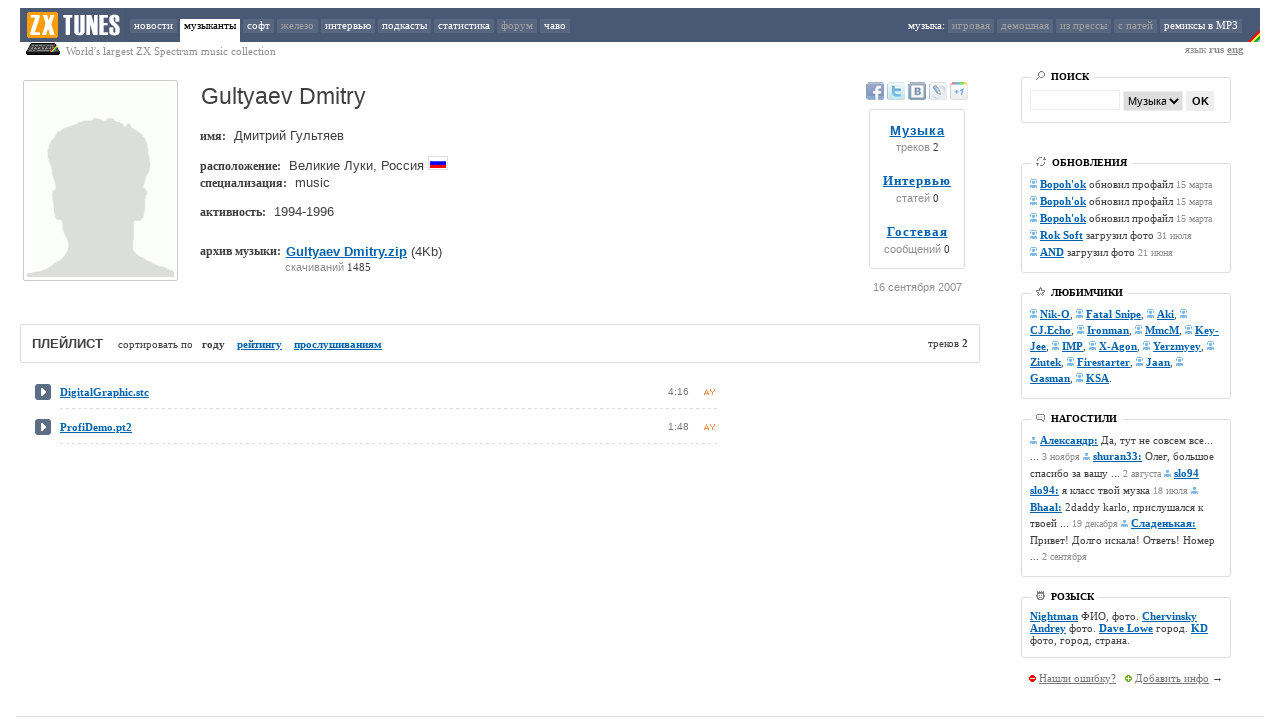

--- FILE ---
content_type: text/html; charset=UTF-8
request_url: http://zxtunes.com/author.php?id=992&sort=year
body_size: 6790
content:
<HTML>
<HEAD>
<TITLE>Gultyaev Dmitry (Дмитрий Гультяев) - треки : Музыка для ZX Spectrum : AY, Beeper, Digital : zxtunes.com</TITLE>

<meta name="keywords" content="ZX Spectrum, музыка, MP3, remixes, ZXTUNES, AY-3-8910, AY-3-8912, YM2149, music, modules, scene, chiptune, mod, composer, musician, Gultyaev Dmitry (Дмитрий Гультяев) - треки"/>
<meta name="description" content="ZXTUNES это крупнейшая в мире коллекция 8-битной музыки для компьютера ZX Spectrum"/>


<meta http-equiv="Content-Type" content="text/html; charset=UTF-8"/>

<LINK href="http://zxtunes.com/css/zxtunes.css" type=text/css rel=stylesheet>


<meta name="verify-v1" content="OlHdsBAsi/y17fbbfbH7yv5E4vWXtfwKbJOIuSaROVM=" />
<script type="text/javascript" src="http://zxtunes.com/js/blocker.js"></script>
<script type="text/javascript" src="http://zxtunes.com/js/swfobject.js"></script>	
<SCRIPT type="text/javascript" src="http://zxtunes.com/js/jquery-1.6.4.min.js"></SCRIPT>

</HEAD>
<BODY leftMargin="0" topMargin="8" marginheight="8" marginwidth="0">

<div class=tpmenu>
<TABLE height=34 cellSpacing=0 cellPadding=0 border=0 width=100%>
<TBODY>
<TR height=34>

<td width=20px></td>
<TD height=34 align=left bgcolor=#495874 width=110 valign=absMiddle>
<IMG height=34 alt="zxtunes.com" title="zxtunes.com" src="http://zxtunes.com/css/zxtunes_logo.png" width=104 border=0>
</TD>


<TD height=34 align=left bgcolor=#495874 cellSpacing=0>

<A  href="http://zxtunes.com/news.php">новости</A>
<A class=active href="http://zxtunes.com/authors_list.php">музыканты</A>
<A  href="http://zxtunes.com/software_list.php">софт</A>
<A  href="" style="color: #a0a0a0;">железо</A>
<A  href="http://zxtunes.com/interview.php">интервью</A>
<A  href="http://zxtunes.com/podcast_list.php">подкасты</A>
<A  href="http://zxtunes.com/stats.php">статистика</A>
<A  href="" style="color: #a0a0a0;">форум</A>
<A  href="http://zxtunes.com/faq.php">чаво</A>
</TD>


<td align=right bgcolor=#495874><span style="color: #ffffff;">
музыка: </span>
<A  href="" style="color: #a0a0a0;">игровая</A>
<A  href="" style="color: #a0a0a0;">демошная</A>
<A  href="" style="color: #a0a0a0;">из прессы</A>
<A  href="" style="color: #a0a0a0;">с патей</A>
<A  href="http://zxtunes.com/remix_mp3.php">ремиксы в MP3</A>   
</TD>
<TD bgcolor=#495874 align=right valign=bottom>
<IMG title="zx-spectrum" height=34 src="http://zxtunes.com/css/rainbow.png" width=12 align=absMiddle border=0>
</TD>
  
<td width=20px></td>
</TR>
  
</TBODY></TABLE>
</div>






 
<div style="width: 100%">
<TABLE cellSpacing=0 cellPadding=0 border=0 width=100%>
<TBODY>
<TR>
<td width=20px></td>
<td class=d style="vertical-align: top"><img src="http://zxtunes.com/css/sinclair_zx_spectrum.png"> World's largest ZX Spectrum music collection
</td>

<td align=right class=d style="padding-right: 16px">
язык <b>rus <a href="/author.php?id=992&ln=eng" style="COLOR: #909090">eng</a></b>
</td>

<td width=20px></td>
</TR></TBODY></TABLE>
</div>




<TABLE cellSpacing=20 cellPadding=0 width="100%" border=0>
<TBODY>
<TR>
<td valign=top width="80%">
<script type="text/javascript" src="http://zxtunes.com/css/jquery.js"></script>
<script language="javascript">
var autoplay = "";
var author_name = "Gultyaev Dmitry";
var first_track = "10230";
var user_id = "";
	
var spam = "<in"+"put type='submit' style='width: 120px' name='submit' value='Отправить'>";



function noSpam() {

	$("#spam").html(spam);

}

function FixProfileHeight() {

	var ph = $("#author_photo").height();
	var pr = $("#author_info").height();

	if (ph > pr) { $("#author_photo").height(pr); }
	noSpam();
	
}

function validateEmpty() {

	var n = validateEmpty.arguments.length;
	var args = validateEmpty.arguments;
	for(var i=0;i<n;i++) {
	
		if(document.getElementById(args[i]).value != 0 ) {
			
			document.getElementById(args[i]).className = document.getElementById(args[i]).className.replace(" error", "");

		}	

		else {

			document.getElementById(args[i]).focus();
			document.getElementById(args[i]).className += " error";
			
						
				alert("Пожалуйста заполните все поля! (e-mail не публикуется)");
						
			
			return false;

		}
	}
	return true;
}



</script> 
<script type="text/javascript" src="http://zxtunes.com/css/player6.js"></script> 



 
<table width=100% border=0>
<tr>


<td rowspan=4 vAlign=top align=left width=1% style="padding-right: 16px">
<img alt="Gultyaev Dmitry (Дмитрий Гультяев) - треки" title="Gultyaev Dmitry (Дмитрий Гультяев) - треки" onload="FixProfileHeight()" id="author_photo" class="photo" src="http://zxtunes.com/css/wanted.png">
</td>





<td rowspan=4 vAlign=top align=left><div id="author_info">

<table width=100%><tr><td><H1><span >Gultyaev Dmitry</span></H1></td>
<td align=right style="padding-right: 16px"></td></tr></table>



 


<span class="au1">
имя: </span><span class="au2"> 
	 Дмитрий Гультяев
	</span>
<br>


<br>


<span class="au1">
расположение: </span><span class="au2">
  Великие Луки, Россия
  <img width=16 height=10 class="flag" src="http://zxtunes.com/images/ru.png"></span>
<br>



<div style="padding-top: 1px;">
<span class="au1">
специализация: </span><span class="au2">music</span>
</div>

<br>

<div style="padding-top: 1px;">
<span class="au1">
активность: </span><span class="au2">
  1994-1996
  </span>
</div>
<br>







<br>

<table cellpadding=0 cellspacing=0 border=0><tr><td>
<span class="au1">
архив музыки: </span></td><td><span class="au2">
<a class="m" title="Gultyaev Dmitry music" alt="Gultyaev Dmitry music" href="http://zxtunes.com/downloads.php?id=992&md=author">Gultyaev Dmitry.zip</a> (4Kb)</span> 
</span>
</span></td></tr>

<tr><td></td><td style='padding-top: 2px;'><span class="dwns" style='padding-left: 4px;'>
скачиваний</span> 1485
</td></tr></table>




</div>
</td>
</tr>






<tr>
<td align=center valign=top nowrap width="120">

<a href='http://www.facebook.com/sharer.php?u=http://zxtunes.com/author.php?id=992' title='Добавить в Facebook' rel='nofollow' class='soc_button soc_facebook' target='_blank'></a>

<a href='http://twitter.com/share?url=http://zxtunes.com/author.php?id=992' title='Опубликовать в Twitter' rel='nofollow' class='soc_button soc_twitter' target='_blank'></a>

<a href='http://vkontakte.ru/share.php?url=http://zxtunes.com/author.php?id=992' title='Добавить в Вконтакте' class='soc_button soc_vkontakte' target='_blank'></a>

<a href='http://www.livejournal.com/update.bml?event=http://zxtunes.com/author.php?id=992' title='Опубликовать в LiveJournal' rel='nofollow' class='soc_button soc_livejournal' target='_blank'></a>

<a href='https://plusone.google.com/_/+1/confirm?hl=en&url=http://zxtunes.com/author.php?id=992' title='Google +1' rel='nofollow' class='soc_button soc_google' target='_blank'></a>

</td>
</tr>



<tr>
<td width="120" align=center style="padding-top: 4px">

<table style="padding: 10px; -webkit-border-radius: 3px; -moz-border-radius: 3px; border-radius: 3px; border: 1px solid #DDD;">


<tr>
<td align=center>
<a style="letter-spacing: 1px; font: bold 13px Arial; color: #0063B0" href="http://zxtunes.com/author.php?id=992">Музыка</a>
</td>
</tr>
<tr>
<td style="width: auto; padding-top: 0px;" align=center>
<span class="dwns" >треков</span> 2
</td>
</tr>

<tr><td><br></td></tr>

<tr>
<td align=center>
<a style="letter-spacing: 1px; font: bold 13px Tahoma; color: #0063B0" href="http://zxtunes.com/author.php?id=992&md=3">Интервью</a>
</td>
</tr>
<tr>
<td style="width: auto; padding-top: 0px;" align=center>
<span class="dwns">статей</span> 0
</td>
</tr>

<tr><td><br></td></tr>

<tr>
<td align=center>
<a style="letter-spacing: 1px; font: bold 13px Tahoma; color: #0063B0" href="http://zxtunes.com/author.php?id=992&md=4">Гостевая</a>
</td>
</tr>
<tr>
<td style="width: auto; padding-top: 0px;" align=center>
<span class="dwns">сообщений</span> 0
</td>
</tr>

</table>

</div>
</div>

<br><div class="dwns">16 сентября 2007</div>

</td>
</tr>

<tr>
<td valign=bottom align=center width="120">




</td>


</tr></table>























<noindex>

	


<div id="boxes">
<div id="dialog">

<div align="center" style="font: bold 13px Verdana; color: white; background-color: #596680">ZXTunes Player v1.1</div>

<br>


<center>

<table cellpadding="3px" >

<tr>
<td class="win">Sound Chip: </td>
<td> &nbsp; 
<select style="width: 90px; font: normal 10px Verdana; border: 1px solid #b2b9c3" id="chip">
<option value='1'>AY-3-8910</option>
<option value='0'>YM2149F</option>
</select>
</td>
</tr>
 
<tr>
<td class="win">
Channels mixer: </td>
<td> &nbsp; 
<select style="width: 90px; font: normal 10px Verdana; border: 1px solid #b2b9c3" id="mixer">
<option value='0'>ABC</option>
<option value='1'>ACB</option>
<option value='2'>BAC</option>
</select>
</td>
</tr>

<tr>
<td class="win">Quality sound: </td>
<td> &nbsp; 
<select style="width: 90px; font: normal 10px Verdana;  border: 1px solid #b2b9c3" id="quality">
<option value='0'>LOW</option>
<option value='1'>HI</option>
</select><br>
</td>
</tr>

<tr>
<td class="win">Stereo Enhance: </td>
<td> &nbsp; 
<select style="width: 90px; font: normal 10px Verdana; border: 1px solid #b2b9c3" id="stereo">
<option value='0' >OFF</option>
<option value='1'>ON</option>
</select>
</td>
</tr>

<tr>
<td class="win">Bass boost: </td>
<td> &nbsp; 
<select style="width: 90px; font: normal 10px Verdana;  border: 1px solid #b2b9c3" id="bass">
<option value='0' >OFF</option>
<option value='1' >ON</option>
</select>
</td>
</tr>

</table>
<br>
<input style="border: 1px solid #FC9E0C; width: 210px; height: 18px; font: normal 10px Arial" id="autoplay" type="text" value="" onclick="selectText();"><br>
<div style="color: white">
^ ссылка на автопроигрывание трека</div>
<br>

<input type="button" value="OK" class="close" style="width: 64px;" onclick="close_window();">






</center>
</div>
</div>

<div id="thanks1">
<div id="thanks2">
Thank you!
</div>
</div>
</noindex>	
	




	


<br><br>

<div class="playlist_box">
<table width=100%><tr><td>


<strong style="font: bold 10pt Arial">ПЛЕЙЛИСТ</strong> &nbsp; &nbsp; сортировать по &nbsp; 
<b>


году &nbsp;&nbsp; <a class="m" href="http://zxtunes.com/author.php?id=992&sort=rating">рейтингу</a>
 &nbsp;&nbsp; <a class="m" href="http://zxtunes.com/author.php?id=992&sort=playing">прослушиваниям</a>

</b>

</td>
<td align="right">треков <b>2</b></td>




</tr>
</table>
</div>

<br>


<table id="tb" style="padding-left: 14px; padding-top: 8px" border=0 cellpadding=0 cellspacing=0>


<tr style="padding: 0; margin: 0; color: #888" id="s10230"><tr onmouseover="ShowDetails(10230, 'on')" onmouseout="ShowDetails(10230, 'off')">


<td></td>





<td width="26" align="center">
<div id="m10230" class="play" onclick="PlayB('10230')"></div>

<div id="n10230" style="display: none">10231</div>
<div id="p10230" style="display: none">10231</div>
<div id="a10230" style="display: none">992</div>
</td>

<td id="f10230" style="padding: 0; margin: 0; color: black"><a rel="nofollow" class='m' href='downloads.php?id=10230' 
title="Скачать  DigitalGraphic.stc">DigitalGraphic.stc</a>
<span></span>

</td>





<td id="t10230" style="color: #777; font: normal 10px Arial; width: 32px">4:16</td>


<td style="display: none; padding-left: 8px; color: #777; width: 50px; font: normal 10px Arial; vertical-align:  middle"><img style="opacity: 0.3; vertical-align: bottom" src="http://zxtunes.com/css/plays.png"> <span id="dw10230">1180</span></td>

<td style="width: 16px; padding-left: 4px"><img src="http://zxtunes.com/images/type_ay.png"  title="AY/YM song"></td>

</tr>




<tr>
<td></td><td></td>
<td colspan=3 id="pl10230" style="margin-left: 32px; height: 17px; background-image: url(http://zxtunes.com/line.png);  background-repeat: repeat-x"></td>

</tr>

<tr style="padding: 0; margin: 0; color: #888" id="s10231"><tr onmouseover="ShowDetails(10231, 'on')" onmouseout="ShowDetails(10231, 'off')">


<td></td>





<td width="26" align="center">
<div id="m10231" class="play" onclick="PlayB('10231')"></div>

<div id="n10231" style="display: none">10230</div>
<div id="p10231" style="display: none">10230</div>
<div id="a10231" style="display: none">992</div>
</td>

<td id="f10231" style="padding: 0; margin: 0; color: black"><a rel="nofollow" class='m' href='downloads.php?id=10231' 
title="Скачать  ProfiDemo.pt2">ProfiDemo.pt2</a>
<span></span>

</td>





<td id="t10231" style="color: #777; font: normal 10px Arial; width: 32px">1:48</td>


<td style="display: none; padding-left: 8px; color: #777; width: 50px; font: normal 10px Arial; vertical-align:  middle"><img style="opacity: 0.3; vertical-align: bottom" src="http://zxtunes.com/css/plays.png"> <span id="dw10231">1216</span></td>

<td style="width: 16px; padding-left: 4px"><img src="http://zxtunes.com/images/type_ay.png"  title="AY/YM song"></td>

</tr>




<tr>
<td></td><td></td>
<td colspan=3 id="pl10231" style="margin-left: 32px; height: 17px; background-image: url(http://zxtunes.com/line.png);  background-repeat: repeat-x"></td>

</tr>

</table>
	  
	  
	  
	  
  
	  
	  
	  
	  
	  
	  
	  
	  
	  
	  
	  
	  
	  










	  

      	  
﻿</TD> 
<TD rowSpan=3><IMG height=1 src="http://zxtunes.com/css/0.gif" width=1></TD>
<TD id=right_column_holder vAlign=top width=350 rowSpan=3>
<DIV class=right_column style="width: 210px">

<!--
<center>
<strong style="color: red">
Слушайте музыку в <a href="http://zxtunes.com/software.php?id=20">AY Emulator</strong>
<img border=0 src="images/ay_emulator.jpg"></a>
</center>

<br><br>





<div class="menu_box">
<div class="menu_title"><span class="menu_title">ПОПУЛЯРНЫЕ</span></div>



<div style="padding-top: 4px">

<UL class=forum>
<LI>

<a class=mm href="author.php?id=277">Ra</a> - <a class='m' href='downloads.php?id=17960' 
title="Скачать  MIRROR.pt3">MIRROR.pt3</a><br>


<a class=mm href="author.php?id=446">Ironman</a> - <a class='m' href='downloads.php?id=11337' 
title="Скачать  DISCO-C.pt2">DISCO-C.pt2</a><br>


<a class=mm href="author.php?id=331">Chirkoff</a> - <a class='m' href='downloads.php?id=4364' 
title="Скачать  chirkoff39.stp">chirkoff39.stp</a><br>


<a class=mm href="author.php?id=82">Siril</a> - <a class='m' href='downloads.php?id=19981' 
title="Скачать  spece-back-space.pt3">spece-back-space.pt3</a><br>


<a class=mm href="author.php?id=74">Slack Den</a> - <a class='m' href='downloads.php?id=20128' 
title="Скачать  X-THEMES.stp">X-THEMES.stp</a><br>

...
<div align="right"><a href="last_rated.php">слушать online</a> →</div>
</LI>
</LI></UL>

</div>
</div>

<div class="brk"></div>
-->
















<div class="menu_box">
<div class="menu_title"><span class="menu_title"><img src="http://zxtunes.com/css/search_ico.png" style="opacity:.5"> &nbsp;ПОИСК</span></div>


<div style="padding-top: 4px">

<UL class=forum><LI>

<form method="POST" action="http://zxtunes.com/search.php">
<input style="border: 1px solid #eee; width: 90px; height: 20px" type=text style="font-size: 9pt;" name=srtext>
<select name='srtype' style="border: 1px solid #eee; width: 60px; height: 20px; font-size: 8pt;">
<option value='authors'>Музыканты</option>
<option value='tunes'>Музыка</option>
<option value='software'>Софт</option>
</select>
<input style="font: bold 8pt Arial; width: 28px; height: 20px; background-color: #EEE; border: none" type="submit" name="submit" value="OK">
<input type="hidden" name="mode" value="search">
</form>

</LI></UL>




</div>
</div>



<div class="brk"></div>

<!-- <a href="http://bit.ly/2vmID00"><img src="/images/cc17.png"></a> -->

<div class="brk"></div>
	
<div class="menu_box">
<div class="menu_title"><span class="menu_title"><img style="opacity:.5" src="http://zxtunes.com/css/update_ico.png"> &nbsp;ОБНОВЛЕНИЯ</span></div>


<div style="padding-top: 4px">

<UL class=forum>
<LI style="line-height: 16px">

<img src="http://zxtunes.com/css/musician.png" style="opacity:.5"> 
<A class=m href="http://zxtunes.com/author.php?id=904">Bopoh'ok</A> обновил профайл 



 <SPAN class=d>15 марта</SPAN><br>

<img src="http://zxtunes.com/css/musician.png" style="opacity:.5"> 
<A class=m href="http://zxtunes.com/author.php?id=904">Bopoh'ok</A> обновил профайл 



 <SPAN class=d>15 марта</SPAN><br>

<img src="http://zxtunes.com/css/musician.png" style="opacity:.5"> 
<A class=m href="http://zxtunes.com/author.php?id=904">Bopoh'ok</A> обновил профайл 



 <SPAN class=d>15 марта</SPAN><br>

<img src="http://zxtunes.com/css/musician.png" style="opacity:.5"> 
<A class=m href="http://zxtunes.com/author.php?id=281">Rok Soft</A> загрузил фото



 <SPAN class=d>31 июля</SPAN><br>

<img src="http://zxtunes.com/css/musician.png" style="opacity:.5"> 
<A class=m href="http://zxtunes.com/author.php?id=986">AND</A> загрузил фото



 <SPAN class=d>21 июня</SPAN><br>
</LI></UL>

</div>
</div>





<div class="brk"></div>
<div class="menu_box">
<div class="menu_title"><span class="menu_title"><img src="http://zxtunes.com/css/popular_ico.png" style="opacity:.5"> &nbsp;ЛЮБИМЧИКИ</span></div>

<div style="padding-top: 4px">

<UL class=forum><LI style="line-height: 16px">
<img src="http://zxtunes.com/css/musician.png" style="opacity:.5"> 
<A class=m href="http://zxtunes.com/author.php?id=316">Nik-O</A>, 
<img src="http://zxtunes.com/css/musician.png" style="opacity:.5"> 
<A class=m href="http://zxtunes.com/author.php?id=195">Fatal Snipe</A>, 
<img src="http://zxtunes.com/css/musician.png" style="opacity:.5"> 
<A class=m href="http://zxtunes.com/author.php?id=698">Aki</A>, 
<img src="http://zxtunes.com/css/musician.png" style="opacity:.5"> 
<A class=m href="http://zxtunes.com/author.php?id=333">CJ.Echo</A>, 
<img src="http://zxtunes.com/css/musician.png" style="opacity:.5"> 
<A class=m href="http://zxtunes.com/author.php?id=446">Ironman</A>, 
<img src="http://zxtunes.com/css/musician.png" style="opacity:.5"> 
<A class=m href="http://zxtunes.com/author.php?id=519">MmcM</A>, 
<img src="http://zxtunes.com/css/musician.png" style="opacity:.5"> 
<A class=m href="http://zxtunes.com/author.php?id=473">Key-Jee</A>, 
<img src="http://zxtunes.com/css/musician.png" style="opacity:.5"> 
<A class=m href="http://zxtunes.com/author.php?id=441">IMP</A>, 
<img src="http://zxtunes.com/css/musician.png" style="opacity:.5"> 
<A class=m href="http://zxtunes.com/author.php?id=740">X-Agon</A>, 
<img src="http://zxtunes.com/css/musician.png" style="opacity:.5"> 
<A class=m href="http://zxtunes.com/author.php?id=741">Yerzmyey</A>, 
<img src="http://zxtunes.com/css/musician.png" style="opacity:.5"> 
<A class=m href="http://zxtunes.com/author.php?id=743">Ziutek</A>, 
<img src="http://zxtunes.com/css/musician.png" style="opacity:.5"> 
<A class=m href="http://zxtunes.com/author.php?id=205">Firestarter</A>, 
<img src="http://zxtunes.com/css/musician.png" style="opacity:.5"> 
<A class=m href="http://zxtunes.com/author.php?id=707">Jaan</A>, 
<img src="http://zxtunes.com/css/musician.png" style="opacity:.5"> 
<A class=m href="http://zxtunes.com/author.php?id=701">Gasman</A>, 
<img src="http://zxtunes.com/css/musician.png" style="opacity:.5"> 
<A class=m href="http://zxtunes.com/author.php?id=478">KSA</A>.
</LI></UL>

</div>
</div>







<div class="brk"></div>
<div class="menu_box">
<div class="menu_title"><span class="menu_title"><img src="http://zxtunes.com/css/guestbook_ico.png" style="opacity:.5"> &nbsp;НАГОСТИЛИ</span></div>


<div style="padding-top: 4px">

<UL class=forum><LI style="line-height: 16px">
<img src="http://zxtunes.com/css/listener.png" style="opacity:.5"> 
<A class=m href="http://zxtunes.com/author.php?id=132&md=4">Александр:</A> 
Да, тут не совсем все... ... <SPAN class=d>3 ноября</SPAN> 
<img src="http://zxtunes.com/css/listener.png" style="opacity:.5"> 
<A class=m href="http://zxtunes.com/author.php?id=281&md=4">shuran33:</A> 
Олег, большое спасибо за вашу ... <SPAN class=d>2 августа</SPAN> 
<img src="http://zxtunes.com/css/listener.png" style="opacity:.5"> 
<A class=m href="http://zxtunes.com/author.php?id=195&md=4">slo94 slo94:</A> 
я класс твой музка <SPAN class=d>18 июля</SPAN> 
<img src="http://zxtunes.com/css/listener.png" style="opacity:.5"> 
<A class=m href="http://zxtunes.com/author.php?id=229&md=4">Bhaal:</A> 
2daddy karlo, прислушался к твоей ... <SPAN class=d>19 декабря</SPAN> 
<img src="http://zxtunes.com/css/listener.png" style="opacity:.5"> 
<A class=m href="http://zxtunes.com/author.php?id=378&md=4">Сладенькая:</A> 
Привет! Долго искала! Ответь! Номер ... <SPAN class=d>2 сентября</SPAN> 
</LI></UL>

</div>
</div>



<div class="brk"></div>
		

		
<div class="menu_box">
<div class="menu_title"><span class="menu_title"><img src="http://zxtunes.com/css/wanted_ico.png" style="opacity:.5"> &nbsp;РОЗЫСК</span></div>


<div style="padding-top: 4px">

<UL class=forum><LI>
<A class=m href='http://zxtunes.com/author.php?id=320'>Nightman</A> ФИО, фото. <A class=m href='http://zxtunes.com/author.php?id=671'>Chervinsky Andrey</A> фото. <A class=m href='http://zxtunes.com/author.php?id=764'>Dave Lowe</A> город. <A class=m href='http://zxtunes.com/author.php?id=1040'>KD</A> фото, город, страна. 
</LI></UL>

</div>
</div>






<br>

<div style="padding-top: 2px;" align=center>
<img src="http://zxtunes.com/css/error_ico.png"> 
<a class=g href="http://zxtunes.com/informer.php">Нашли ошибку?</a> &nbsp; 
<img src="http://zxtunes.com/css/plus_ico.png"> 
<a class=g href="http://zxtunes.com/informer.php">Добавить инфо</a> →
</div>

    

<!--
<br>

<center>
<strong style="color: red">
Создавайте музыку в <br><a href="http://zxtunes.com/software.php?id=12">Vortex Tracker</strong>
<img border=0 src="images/vortex_tracker_scr.png" vspace="2"></a>
</center>

-->

  </DIV>
 </TD></TR></TBODY></TABLE>

<div style="padding-left: 16px; padding-top: 32px; padding-right: 16px">
<div style='height: 1px; width: 100%; background-color: #dedbd8;'></div>


<table width=100%>
<tr>
<td>
<div align=left style="font: normal 11px/16pt Verdana">
© 2006—2014...?<br>
<b>ZXTUNES</b> — ex'World's largest ZX Spectrum music collection
</div>
</td>


<td align="right">

<!--LiveInternet counter--><script type="text/javascript"><!--
document.write("<a href='http://www.liveinternet.ru/click' "+
"target=_blank><img src='http://counter.yadro.ru/hit?t17.1;r"+
escape(document.referrer)+((typeof(screen)=="undefined")?"":
";s"+screen.width+"*"+screen.height+"*"+(screen.colorDepth?
screen.colorDepth:screen.pixelDepth))+";u"+escape(document.URL)+
";"+Math.random()+
"' alt='' title='LiveInternet: показано число просмотров за 24"+
" часа, посетителей за 24 часа и за сегодня' "+
"border=0 width=88 height=31><\/a>")//--></script><!--/LiveInternet-->

</td>



</tr>
</table>


</div>


</DIV>
<script src="http://www.google-analytics.com/urchin.js" type="text/javascript">
</script>
<script type="text/javascript">
_uacct = "UA-4619199-1";
urchinTracker();
</script>
</BODY>
</HTML>

<div id="player_full" style="position: fixed; left: 32px; top: 600px; border: 8px solid black; border-radius: 3px; opacity: 1; background: black; color: white; display: none">

<table style="font: normal 15px Arial">
<tr>
<td style="display: inline-block; width: 100px">
 
 
 
<div id="full_play" style="border: 1px solid black; width: 8px; height: 10px; background-image: url(http://zxtunes.com/css/full_play.png?i=2); background-position: -8px 0px; opacity: 1; cursor: pointer; float: left;" onmouseover="$(this).css('opacity', '1')" onmouseout="$(this).css('opacity', '1')" onclick="PlayFull()"></div>

<div style="width: 6px; height: 10px; float: left;"></div>
 
<div id="full_prev" style="border: 1px solid black; width: 10px; height: 10px; background-image: url(http://zxtunes.com/css/full_play.png); background-position: -16px 0px; opacity: 0.7; cursor: pointer; float: left;" onmouseover="$(this).css('opacity', '1')" onmouseout="$(this).css('opacity', '0.7')" onclick="PreviousTrack()"></div>

<div style="width: 6px; height: 10px; float: left;"></div>

<div id="full_repeat" style="border: 1px solid black; width: 13px; height: 11px; background-image: url(http://zxtunes.com/css/full_play.png); background-position: -26px 0px; opacity: 0.7; float: left;" onmouseover="$(this).css('opacity', '0.8')" onmouseout="$(this).css('opacity', '0.7')"></div>

<div style="width: 6px; height: 10px; float: left;"></div>

<div id="full_next" style="border: 1px solid black; width: 10px; height: 10px; background-image: url(http://zxtunes.com/css/full_play.png);  background-position: -41px 0px; opacity: 0.7; cursor: pointer; float: left;" onmouseover="$(this).css('opacity', '1')" onmouseout="$(this).css('opacity', '0.7')" onclick="NextTrack()"></div>


<div style="width: 6px; height: 10px; float: left;"></div>

<div id="full_add" style="border: 1px solid black; width: 13px; height: 11px; background-image: url(http://zxtunes.com/css/full_play.png?c=65);  background-position: -52px 0px; opacity: 0.7; cursor: pointer; float: left;" onmouseover="$(this).css('opacity', '1')" onmouseout="$(this).css('opacity', '0.7')" onclick="Add2Playlist()"></div>
  

</td>
<td id="player_full_name" style="padding-left: 12px; color: white; opacity: 1"></td>
<td id="player_full_time" style="padding-left: 16px; color: white; opacity: 1"></td>

<td style="padding-left: 32px">
<div id="social_suxx" class="soc_share"></div>
</td>

</tr>
</table>

</div>



--- FILE ---
content_type: application/javascript
request_url: http://zxtunes.com/js/blocker.js
body_size: 741
content:
var playerId = "fymplayer";

window.blockVar = false;

blockScroll = function ()
{
	window.blockVar = true;
}

unBlockScroll = function ()
{
	window.blockVar = false;
}

checkScroll = function (event)
{
	if (window.blockVar)
	{
	if (!event)
	{
		event = window.event;
	}
	if (event.preventDefault)
	{
		event.preventDefault();
	}
	event.returnValue = false;
	}
}

get = function (id)
{
	return document.getElementById(id) || false;
}

window.onload = function ()
{
	if (get(playerId).addEventListener)
	get(playerId).addEventListener('DOMMouseScroll', checkScroll, false);
	get(playerId).onmousewheel = checkScroll;
}


function setCookie (name, value, expires, path, domain, secure) {
      document.cookie = name + "=" + escape(value) +
        ((expires) ? "; expires=" + expires : "") +
        ((path) ? "; path=" + path : "") +
        ((domain) ? "; domain=" + domain : "") +
        ((secure) ? "; secure" : "");
}


function getCookie(name) {
	var cookie = " " + document.cookie;
	var search = " " + name + "=";
	var setStr = null;
	var offset = 0;
	var end = 0;
	if (cookie.length > 0) {
		offset = cookie.indexOf(search);
		if (offset != -1) {
			offset += search.length;
			end = cookie.indexOf(";", offset)
			if (end == -1) {
				end = cookie.length;
			}
			setStr = unescape(cookie.substring(offset, end));
		}
	}
	return(setStr);
}


function showTooltip()
{

var myDiv = document.getElementById('tooltip');
var tp1 = document.getElementById('tp1');
var tp2 = document.getElementById('tp2');

if (myDiv.style.display == 'none')
{

myDiv.style.display = 'block';
tp2.style.display = 'block';
tp1.style.display = 'none';
setCookie("fym_hidden", "block", "Mon, 01-Jan-2011 00:00:00 GMT", "/");

} else {
myDiv.style.display = 'none';
tp1.style.display = 'block';
tp2.style.display = 'none';
setCookie("fym_hidden", "none", "Mon, 01-Jan-2011 00:00:00 GMT", "/");

}
return false;
}